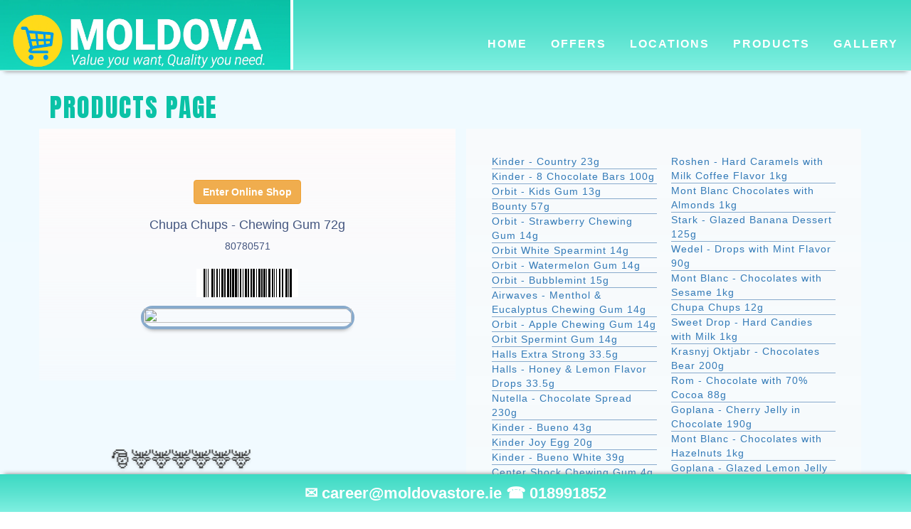

--- FILE ---
content_type: text/html; charset=UTF-8
request_url: http://moldovastore.ie/products/8/28130
body_size: 66711
content:
<!DOCTYPE html>
<html lang="en">

<head>

  <meta name="google-site-verification" content="aJcr-M3zSh5bTQ_rOy6_XKB3qwpphacxK6sy0yYxBfU" />
  <meta name="viewport" content="width=device-width, initial-scale=1.0">
  <meta http-equiv="X-UA-Compatible" content="ie=edge">
<!-- 
  <link rel="icon"
        type="image/png"
        href="http://moldovastore.ie/apple-touch-icon.png"> -->

<title>Chupa Chups - Chewing Gum 72g | 80780571| Department products at Moldova Retail Stores.</title><br /><meta name="description" content="The best selection of Chupa Chups - Chewing Gum 72g on the market only at Moldova Stores.. We are a network of stores, established in 2009. Since then we are bringing the best selection of East European food right into your city. Now, after more than a decade, we are one of the leaders on the market, thanks to the best quality/price match. We are a customer oriented company. ">

<link href="https://fonts.googleapis.com/css?family=Anton" rel="stylesheet">
<link href="https://fonts.googleapis.com/css?family=Libre+Baskerville" rel="stylesheet">

<link rel="stylesheet" href="https://maxcdn.bootstrapcdn.com/bootstrap/3.3.7/css/bootstrap.min.css" integrity="sha384-BVYiiSIFeK1dGmJRAkycuHAHRg32OmUcww7on3RYdg4Va+PmSTsz/K68vbdEjh4u" crossorigin="anonymous">

<link rel="stylesheet" href="/assets/styles/styles.css">

<!-- <script src="http://cdn.moldovastore.ie/cdn/jQuery.min.js"></script> -->
<script src="https://code.jquery.com/jquery-3.6.0.min.js"></script>
</head>

<body>
  <nav class="navbar navbar-default  navbar-fixed-top ">
    <div class="container-fluid">
      <div class="navbar-header">
        <button type="button" class="navbar-toggle collapsed" data-toggle="collapse" data-target="#bs-example-navbar-collapse-2">
        <span class="sr-only">Toggle navigation</span>
        <span class="icon-bar"></span>
        <span class="icon-bar"></span>
        <span class="icon-bar"></span>
      </button>
        <a class="navbar-brand" href="/">
          <!-- <img src="/assets/img/new_logo_512.webp" alt=""> -->
          <img src="/assets/img/green_logo.webp" alt="">
        </a>
      </div>

      <div class="collapse navbar-collapse" id="bs-example-navbar-collapse-2">


        <ul class="nav navbar-nav">

          <li class=""><a href="/">Home</a></li>
          <!-- <li><a href="https://online.moldovastore.ie/customers/index.php#/shop">Shop</a></li> -->
          <li class=""><a href="/offers">Offers</a></li>
          <li class=""><a href="/locations">Locations</a></li>
          <li class=""><a href="/products">Products</a></li>
          <li class=""><a href="/gallery">Gallery</a></li>

        </ul>


        <!-- THERE IS A BUG HERE. IF USER LOGGED IN >  create_method COMES AS FILE INSTEAD OF A METHOD IN $VIEW.
        THIS CAUSES THE PRODUCTS ????? TO NOT DISPLAY. -->

        <!-- <ul class="nav navbar-nav navbar-right">

          <li class="dropdown">

                         <a href="/users/login">Sign In</a>
                        </li>
        </ul> -->

      </div>
    </div>
  </nav>
  
<div class="container ">
  <div class="row ">
    <div class="col-md-12 ">
      <h1> Products Page </h1>
    </div>
  </div>

  <div class="row ">
    <div class="col-md-6"  id="product">
      <a class="btn btn-warning" href="https://online.moldovastore.ie/customers/index.php#/shop">
                <strong>Enter Online Shop</strong>
              </a><h2></h2><h4>Chupa Chups - Chewing Gum 72g</h4><p>80780571</p><p></p><div id='bcimg'><img src='http://moldovastore.ie/includes/barcode.php?size=40&text=80780571' /></div><div id = 'prodimg'><img class='img img-responsive' src='http://img.moldovastore.ie/images/products/name28130.jpg' /></div>

    </div>
    <div class="col-md-6">

      <ul id='productslist'><li><a class='prod_link' href ='/products/8/22'>Kinder - Country 23g</a></li><li><a class='prod_link' href ='/products/8/23'>Kinder - 8 Chocolate Bars 100g</a></li><li><a class='prod_link' href ='/products/8/26'>Orbit - Kids Gum 13g</a></li><li><a class='prod_link' href ='/products/8/34'>Bounty 57g</a></li><li><a class='prod_link' href ='/products/8/81'>Orbit - Strawberry Chewing Gum 14g</a></li><li><a class='prod_link' href ='/products/8/86'>Orbit White Spearmint 14g</a></li><li><a class='prod_link' href ='/products/8/87'>Orbit - Watermelon Gum 14g</a></li><li><a class='prod_link' href ='/products/8/113'>Orbit - Bubblemint 15g</a></li><li><a class='prod_link' href ='/products/8/139'>Airwaves - Menthol & Eucalyptus Chewing Gum 14g</a></li><li><a class='prod_link' href ='/products/8/143'>Orbit - Apple Chewing Gum 14g</a></li><li><a class='prod_link' href ='/products/8/146'>Orbit Spermint Gum 14g</a></li><li><a class='prod_link' href ='/products/8/153'>Halls Extra Strong 33.5g</a></li><li><a class='prod_link' href ='/products/8/154'>Halls - Honey & Lemon Flavor Drops 33.5g</a></li><li><a class='prod_link' href ='/products/8/193'>Nutella - Chocolate Spread 230g</a></li><li><a class='prod_link' href ='/products/8/260'>Kinder - Bueno 43g</a></li><li><a class='prod_link' href ='/products/8/266'>Kinder Joy Egg 20g</a></li><li><a class='prod_link' href ='/products/8/280'>Kinder - Bueno White 39g</a></li><li><a class='prod_link' href ='/products/8/282'>Center Shock Chewing Gum 4g</a></li><li><a class='prod_link' href ='/products/8/286'>TicTac - Strawberry Mix 18g</a></li><li><a class='prod_link' href ='/products/8/298'>XXL Chupa Chups </a></li><li><a class='prod_link' href ='/products/8/303'>Zora - Soya Slices 50g</a></li><li><a class='prod_link' href ='/products/8/314'>Orion - Banana in Chocolate 45g</a></li><li><a class='prod_link' href ='/products/8/316'>Mentos Mint 38g</a></li><li><a class='prod_link' href ='/products/8/317'>Mentos - Fruit 38g</a></li><li><a class='prod_link' href ='/products/8/319'>Mentos - Strong Mint 37.5 g</a></li><li><a class='prod_link' href ='/products/8/320'>Fruittella Strawberry Chewing Candy  41g</a></li><li><a class='prod_link' href ='/products/8/326'>Mentos - Rainbow 37.5g</a></li><li><a class='prod_link' href ='/products/8/497'>Milka - Alpine Milk Chocolate 100g</a></li><li><a class='prod_link' href ='/products/8/499'>Milka - Chocolate with Raisins & Nuts 100g</a></li><li><a class='prod_link' href ='/products/8/1219'>Raffaello 230g</a></li><li><a class='prod_link' href ='/products/8/1244'>Orbit - Strawberry Flavor Chewing Gum 29g</a></li><li><a class='prod_link' href ='/products/8/1250'>Sweet Ball Catch Game 65g</a></li><li><a class='prod_link' href ='/products/8/1251'>Writing Pens with Candies Inside 50g</a></li><li><a class='prod_link' href ='/products/8/1260'>Candy Friends Animal Figures 110g</a></li><li><a class='prod_link' href ='/products/8/1262'>Candy Joy Plastic Egg 35g</a></li><li><a class='prod_link' href ='/products/8/1377'>Milka - Chocolate with Hazelnut 100g</a></li><li><a class='prod_link' href ='/products/8/1380'>Milka - Chocolate with Yogurt Filling 100g</a></li><li><a class='prod_link' href ='/products/8/1381'>Milka - White Chocolate 100g</a></li><li><a class='prod_link' href ='/products/8/2225'>Protein Bar Hematogen 50g</a></li><li><a class='prod_link' href ='/products/8/2504'>Vkusnyacha - Sunflower Halva  250g</a></li><li><a class='prod_link' href ='/products/8/3806'>Laima - Vanilla Marshmallow 200g</a></li><li><a class='prod_link' href ='/products/8/3819'>Laima - Assortment of Chocolates 470g</a></li><li><a class='prod_link' href ='/products/8/3858'>Laima - Blueberry Marshmallow 200g</a></li><li><a class='prod_link' href ='/products/8/3859'>Laima - Raspberry Marshmallow 200g</a></li><li><a class='prod_link' href ='/products/8/5372'>BC - Marshmallow Raspberry Vanilla Flavor 260g</a></li><li><a class='prod_link' href ='/products/8/5452'>Dominik - Cherry in Chocolate 224g</a></li><li><a class='prod_link' href ='/products/8/5453'>Roshen - Korivka Milky Sweets 1kg</a></li><li><a class='prod_link' href ='/products/8/5454'>Roshen - Ladybird 1kg</a></li><li><a class='prod_link' href ='/products/8/5455'>Roshen - Sorrento Candies 2kg</a></li><li><a class='prod_link' href ='/products/8/5456'>Roshen - Bim Bon 1kg</a></li><li><a class='prod_link' href ='/products/8/5459'>Roshen - Jelly Mixed Fruit Flavoured 1kg</a></li><li><a class='prod_link' href ='/products/8/5462'>Roshen - Duchess Caramels 1kg</a></li><li><a class='prod_link' href ='/products/8/5465'>Roshen - Milky Splash 1kg</a></li><li><a class='prod_link' href ='/products/8/5467'>Roshen - Fizzi Boom 1kg</a></li><li><a class='prod_link' href ='/products/8/5469'>Roshen - Asorti Elegant 145g</a></li><li><a class='prod_link' href ='/products/8/5550'>Bucuria - Meteorit 320g</a></li><li><a class='prod_link' href ='/products/8/5553'>Bucuria - Visina in Ciocolata 360g</a></li><li><a class='prod_link' href ='/products/8/5561'>Bucuria - Moldova 420g</a></li><li><a class='prod_link' href ='/products/8/5568'>Bucuria - Chisinaul de Seara 300g</a></li><li><a class='prod_link' href ='/products/8/5582'>Artek - Wafers with Halva Taste 160g</a></li><li><a class='prod_link' href ='/products/8/5584'>Artek - Wafers with Milk Flavor 160g</a></li><li><a class='prod_link' href ='/products/8/5610'>Bucuria - Chocolate Sweets Clepsidra 250g</a></li><li><a class='prod_link' href ='/products/8/5611'>Bucuria - Chocolate Sweets Brindusa 250g</a></li><li><a class='prod_link' href ='/products/8/5612'>Bucuria - Lamaita 250g</a></li><li><a class='prod_link' href ='/products/8/5619'>Bucuria - Chocolate Meteorit 250g</a></li><li><a class='prod_link' href ='/products/8/5621'>Bucuria - Visina in Ciocolata 250g</a></li><li><a class='prod_link' href ='/products/8/5622'>Bucuria - Do Re Mi 250g</a></li><li><a class='prod_link' href ='/products/8/5628'>Bucuria - Chisinau de Seara 250g</a></li><li><a class='prod_link' href ='/products/8/5633'>Bucuria - Moldova Chocolates 250g</a></li><li><a class='prod_link' href ='/products/8/5639'>Bucuria - Caramel Classic Menthol 190g</a></li><li><a class='prod_link' href ='/products/8/5640'>Bucuria - Caramel Frutic Classic Duchesse 190g</a></li><li><a class='prod_link' href ='/products/8/5641'>Bucuria - Caramel Frutic Classic Barberis 190g</a></li><li><a class='prod_link' href ='/products/8/5645'>Bucuria - Caramel Frutic Sour Cherry 190g</a></li><li><a class='prod_link' href ='/products/8/5648'>Bucuria - Caramel Frutic Strawberry 190g</a></li><li><a class='prod_link' href ='/products/8/5649'>Bucuria - Caramel Frutic Raspberry 190g</a></li><li><a class='prod_link' href ='/products/8/5651'>Bucuria - Caramel Racusori 190g</a></li><li><a class='prod_link' href ='/products/8/5652'>Bucuria - Caramel Frutic Fulgusor 190g</a></li><li><a class='prod_link' href ='/products/8/5655'>Bucuria - Toffee Cheita de Aur 190g</a></li><li><a class='prod_link' href ='/products/8/5656'>Bucuria - Griliaj 250g</a></li><li><a class='prod_link' href ='/products/8/5664'>Bucuria - Jelly Fruit Pomusoare 250g</a></li><li><a class='prod_link' href ='/products/8/5737'>Bucuria - Pasare Maiastra 150g</a></li><li><a class='prod_link' href ='/products/8/5738'>Bucuria -  Pasarea Maiastra Lemon 150g</a></li><li><a class='prod_link' href ='/products/8/5943'>Snickers Bar 50g</a></li><li><a class='prod_link' href ='/products/8/6476'>Raffaello 40g</a></li><li><a class='prod_link' href ='/products/8/7133'>Solidarosc - Amour Chocolates 165g</a></li><li><a class='prod_link' href ='/products/8/7609'>Grzeski - Toffee Wafers 36g</a></li><li><a class='prod_link' href ='/products/8/7612'>Grzeski - Toffee Wafers 48g</a></li><li><a class='prod_link' href ='/products/8/8522'>Pomorzanka - Multifruit Flavour Jelly 200g</a></li><li><a class='prod_link' href ='/products/8/10054'>Marzena - Candy Floss 20g</a></li><li><a class='prod_link' href ='/products/8/11517'>Fagaras - Bar with Raisins and Rum 30g</a></li><li><a class='prod_link' href ='/products/8/11522'>Rom Autentic  - Bar with Rum Cream 30g</a></li><li><a class='prod_link' href ='/products/8/11571'>Rom - Bar with Milk Cream 30g</a></li><li><a class='prod_link' href ='/products/8/11585'>Rom - Choco Bar with Peanuts Caramel 29g</a></li><li><a class='prod_link' href ='/products/8/11593'>Rom - Milk Chocolate with Rum 88g</a></li><li><a class='prod_link' href ='/products/8/11942'>Feleacul - Halva 200g</a></li><li><a class='prod_link' href ='/products/8/11944'>Feleacul - Halva 400g</a></li><li><a class='prod_link' href ='/products/8/11945'>Feleacul - Halva Cacao 400g</a></li><li><a class='prod_link' href ='/products/8/12082'>Romana Rahat simplu 5kg</a></li><li><a class='prod_link' href ='/products/8/12933'>Boromir - Glucose Tablets 100g</a></li><li><a class='prod_link' href ='/products/8/12935'>Feleacul - Turkish Delight with Fruit Flavor 500g</a></li><li><a class='prod_link' href ='/products/8/14158'>Gusto - Mega Surprize 60g</a></li><li><a class='prod_link' href ='/products/8/14306'>Pan Food - Baton cu Alune 100g</a></li><li><a class='prod_link' href ='/products/8/14318'>Pan Food - Baton Alb Negru 100g</a></li><li><a class='prod_link' href ='/products/8/14796'>Milka - Strawberry 100g</a></li><li><a class='prod_link' href ='/products/8/14825'>Milka - Oreo Chocolate 100g</a></li><li><a class='prod_link' href ='/products/8/14826'>Milka - Daim Chocolate 100g</a></li><li><a class='prod_link' href ='/products/8/14866'>Milka - Oreo Chocolate 300g</a></li><li><a class='prod_link' href ='/products/8/14885'>Milka - Alpine Milk Chocolate & Lu Biscuits 87g</a></li><li><a class='prod_link' href ='/products/8/14886'>Milka - Alpine Milk Chocolate & Tuc Cracker 87g</a></li><li><a class='prod_link' href ='/products/8/14893'>Olza - Prince Polo XXL Glazed Hazelnut Wafer 50g</a></li><li><a class='prod_link' href ='/products/8/14904'>Milka - Bubbly Alpine Milk 90g</a></li><li><a class='prod_link' href ='/products/8/14905'>Milka - Bubbly White Chocolate 95g</a></li><li><a class='prod_link' href ='/products/8/14917'>Milka - Chips Ahoy Chocolate 100g</a></li><li><a class='prod_link' href ='/products/8/14954'>Milka - Toffee Whole Nuts Chocolate 300g</a></li><li><a class='prod_link' href ='/products/8/14986'>Milka - Chocolate with Raspberry Filling 100g</a></li><li><a class='prod_link' href ='/products/8/15011'>Poiana - Milk Chocolate 80g</a></li><li><a class='prod_link' href ='/products/8/15012'>Poiana - Chocolate with Hazelnuts 80g</a></li><li><a class='prod_link' href ='/products/8/15028'>Milka - Chocolate with Caramel 100g</a></li><li><a class='prod_link' href ='/products/8/15033'>Poiana - Chokotoff Caramel in Chocolate 238g</a></li><li><a class='prod_link' href ='/products/8/15037'>Africana - Chocolate with Peanuts 80g</a></li><li><a class='prod_link' href ='/products/8/15039'>Africana - Chocolate with Coconut  80g</a></li><li><a class='prod_link' href ='/products/8/15040'>Africana - Milk Chocolate 80g</a></li><li><a class='prod_link' href ='/products/8/15046'>Milka - Happy Cows 100g</a></li><li><a class='prod_link' href ='/products/8/15078'>Raffaello 150g</a></li><li><a class='prod_link' href ='/products/8/15082'>Ferrero - Nutella 600g</a></li><li><a class='prod_link' href ='/products/8/15084'>Kinder Country 94g</a></li><li><a class='prod_link' href ='/products/8/15237'>Mega Tennis Balls Chewing Gum 15g</a></li><li><a class='prod_link' href ='/products/8/15238'>Watermelon Bubble Gum 15g</a></li><li><a class='prod_link' href ='/products/8/15500'>Bon Pari - Original 90g</a></li><li><a class='prod_link' href ='/products/8/15505'>Orion - Milk Chocolate Raisins 170g</a></li><li><a class='prod_link' href ='/products/8/16035'>Hello Kitty - Chocolate egg 20g</a></li><li><a class='prod_link' href ='/products/8/16036'>Peppa - Chocolate egg 20g</a></li><li><a class='prod_link' href ='/products/8/16037'>Star Wars Handy Candy Fan</a></li><li><a class='prod_link' href ='/products/8/16191'>Casali - Milk Coconut Candy with Rum 100g</a></li><li><a class='prod_link' href ='/products/8/16192'>Casali - Coconut Candy with Rum Inside 100g</a></li><li><a class='prod_link' href ='/products/8/17408'>Pergale - Assortment of Sweets Senasis Vilnius  382g</a></li><li><a class='prod_link' href ='/products/8/17499'>Orion - Kofila Chocolate 35g</a></li><li><a class='prod_link' href ='/products/8/17500'>Orion - Kastany 45g</a></li><li><a class='prod_link' href ='/products/8/17779'>Orbit - Bubblemint 84g</a></li><li><a class='prod_link' href ='/products/8/17780'>Roshen - Lazy Cow 1kg</a></li><li><a class='prod_link' href ='/products/8/17782'>Roshen - Eucalyptus Menthol 1kg</a></li><li><a class='prod_link' href ='/products/8/17783'>Roshen - Crazy Bee Frutty 1kg</a></li><li><a class='prod_link' href ='/products/8/17820'>Orion - Milk Chocolate with Cherry 180g </a></li><li><a class='prod_link' href ='/products/8/18445'>Figaro - Banana in Chocolate 450 g</a></li><li><a class='prod_link' href ='/products/8/18446'>Figaro - Christmas Sweets with Rum 450 g</a></li><li><a class='prod_link' href ='/products/8/18447'>Figaro - Christmas Caramel Candy 450 g</a></li><li><a class='prod_link' href ='/products/8/18448'>Figaro - Milk Chocolate Figures 430 g</a></li><li><a class='prod_link' href ='/products/8/18449'>Kolekcia - Chocolate Figures 430 g</a></li><li><a class='prod_link' href ='/products/8/18510'>Halva from Sunflower Seeds 300g</a></li><li><a class='prod_link' href ='/products/8/18511'>Sunflower Seeds Halva with Peanuts 300g</a></li><li><a class='prod_link' href ='/products/8/18528'>Laura - Chocolate with Raspberry Filling 92g</a></li><li><a class='prod_link' href ='/products/8/18529'>Laura - Chocolate with Sour Cherry Filling 92g</a></li><li><a class='prod_link' href ='/products/8/18530'>Laura - Chocolate with Strawberry Cream 92g</a></li><li><a class='prod_link' href ='/products/8/18572'>Kinder Surprise 20g</a></li><li><a class='prod_link' href ='/products/8/18698'>BC - White Marshmallow with Vanilla 260g</a></li><li><a class='prod_link' href ='/products/8/19304'>Halls - Strawberry Flavour Drops 45g</a></li><li><a class='prod_link' href ='/products/8/19377'>Roshen-mint nougat 90g</a></li><li><a class='prod_link' href ='/products/8/19378'>Roshen - Dark Chocolate Bar 33g</a></li><li><a class='prod_link' href ='/products/8/19380'>Roshen - Chocolate with Cream Bar 43g</a></li><li><a class='prod_link' href ='/products/8/19385'>Roshen - Aerated Chocolate with Caramel 80g</a></li><li><a class='prod_link' href ='/products/8/19386'>Roshen - Coffelike Candies 1kg</a></li><li><a class='prod_link' href ='/products/8/19778'>Sultan - Turkish Delight </a></li><li><a class='prod_link' href ='/products/8/19960'>Sour Potty Lollipop 19g</a></li><li><a class='prod_link' href ='/products/8/19961'>Sour Baby Sucker 35g</a></li><li><a class='prod_link' href ='/products/8/19962'>Spinner Pop 25g</a></li><li><a class='prod_link' href ='/products/8/19963'>Zoom Lollipop with Bubble Gum 25g</a></li><li><a class='prod_link' href ='/products/8/19964'>Fresh & Chill Spearmint Chewing Gum 60g</a></li><li><a class='prod_link' href ='/products/8/19965'>Football Gum Multipack 35g </a></li><li><a class='prod_link' href ='/products/8/19966'>Baby Banana Spray 25ml</a></li><li><a class='prod_link' href ='/products/8/19967'>Vendor Machine 40g</a></li><li><a class='prod_link' href ='/products/8/19969'>Clow Pop Twisted Hard Candy 15g</a></li><li><a class='prod_link' href ='/products/8/19970'>Snap Boy XL 19g</a></li><li><a class='prod_link' href ='/products/8/19971'>Seaworld Snapper 15g</a></li><li><a class='prod_link' href ='/products/8/19972'>Seaworld Dolphin 10g </a></li><li><a class='prod_link' href ='/products/8/19974'>Magic Sword 3g </a></li><li><a class='prod_link' href ='/products/8/19976'>Soccer Breeze 100g</a></li><li><a class='prod_link' href ='/products/8/19978'>Seaworld Friends 20g </a></li><li><a class='prod_link' href ='/products/8/19980'>Jelly Bean Water Gun 35g</a></li><li><a class='prod_link' href ='/products/8/19987'>Chewits - Cola Flavored Candy 29g</a></li><li><a class='prod_link' href ='/products/8/19989'>Chewits - Fruit Salad Flavored Candy 29g </a></li><li><a class='prod_link' href ='/products/8/19990'>Chewits - Strawberry Flavor Candy 29g </a></li><li><a class='prod_link' href ='/products/8/19995'>Chocolate Eggs Princess 20g </a></li><li><a class='prod_link' href ='/products/8/19996'>Chocolate Eggs Jungle Book 20g</a></li><li><a class='prod_link' href ='/products/8/20001'>Jake - Sweet Jellies Worms 90g </a></li><li><a class='prod_link' href ='/products/8/20002'>Jake - Sweet Jellies Bananas 90g</a></li><li><a class='prod_link' href ='/products/8/20003'>Jake - Sweet Jellies Mini Max 90g </a></li><li><a class='prod_link' href ='/products/8/20004'>Jake - Sweet Jellies Fried Eggs 90g </a></li><li><a class='prod_link' href ='/products/8/20005'>Jake Sweet Jellies Teeth 90g </a></li><li><a class='prod_link' href ='/products/8/20008'>Surprise Drink Spring Water with Smurf 300ml</a></li><li><a class='prod_link' href ='/products/8/20009'>Chocolate Assortment Praliness 200g</a></li><li><a class='prod_link' href ='/products/8/20010'>Chocolate Assortment Fontessa 200g</a></li><li><a class='prod_link' href ='/products/8/20011'>Chocolate Assortment Feelings 400g</a></li><li><a class='prod_link' href ='/products/8/20012'>Chocolate Assortment Regent 400g</a></li><li><a class='prod_link' href ='/products/8/20013'>Fritt Cola Bar 70g</a></li><li><a class='prod_link' href ='/products/8/20019'>Fulfil Strawberry Vanila  60g/15</a></li><li><a class='prod_link' href ='/products/8/20020'>Fulfil - Cookies Cream Vitamin Protein Bar 55g </a></li><li><a class='prod_link' href ='/products/8/20021'>Fulfil - Coconut Chocolate Vitamin Protein Bar 60g</a></li><li><a class='prod_link' href ='/products/8/20022'>Fulfil - Peanut Caramel Vitamin Protein Bar 55g</a></li><li><a class='prod_link' href ='/products/8/20023'>Fulfil - Choco and Caramel Cookie Dough Bar 60g</a></li><li><a class='prod_link' href ='/products/8/20024'>Fulfil - Milk Chocolate and Mint Bar 60g</a></li><li><a class='prod_link' href ='/products/8/20025'>Fulfil - Dark Chocolate and Mint Bar 60g</a></li><li><a class='prod_link' href ='/products/8/20026'>Fulfil - Chocolate Orange Vitamin Protein Bar 55g </a></li><li><a class='prod_link' href ='/products/8/20027'>Fulfil - Lemon Zinger Vitamin Protein Bar 55g</a></li><li><a class='prod_link' href ='/products/8/20028'>Fulfil - Triple Chocolate Deluxe Vitamin Bar 55g </a></li><li><a class='prod_link' href ='/products/8/20029'>Grenade - Carb Killa Caramel Chaos 60g</a></li><li><a class='prod_link' href ='/products/8/20030'>Grenade - Carb Killa Dark Choco Mint 60g </a></li><li><a class='prod_link' href ='/products/8/20031'>Grenade - Carb Killa Cookies & Cream 60g </a></li><li><a class='prod_link' href ='/products/8/20032'>Grenade - Carb Killa Chocolate Crunch 60g </a></li><li><a class='prod_link' href ='/products/8/20033'>Grenade - Carb Killa Fudge Brownie 60g </a></li><li><a class='prod_link' href ='/products/8/20034'>Grenade - Carb Killa White Chocolate 60g </a></li><li><a class='prod_link' href ='/products/8/20035'>Grenade - White Chocolate Mocha Cookie 60g  </a></li><li><a class='prod_link' href ='/products/8/20040'>Grycan Ice Cr Mint Choc 500ml/6</a></li><li><a class='prod_link' href ='/products/8/20155'>Haslerky - Hard Candies 90g</a></li><li><a class='prod_link' href ='/products/8/20275'>Ritter Sport Cornflakes Bar 100g</a></li><li><a class='prod_link' href ='/products/8/20276'>Ritter Sport Marzipan Bar 100g</a></li><li><a class='prod_link' href ='/products/8/20277'>Ritter Sport Dark Chocolate with Peppermint Bar 100g</a></li><li><a class='prod_link' href ='/products/8/20279'>Ritter Sport Coconut Bar 100g</a></li><li><a class='prod_link' href ='/products/8/20281'>Ritter Sport Fine Extra Dark Chocolate Bar 73% 100g</a></li><li><a class='prod_link' href ='/products/8/20282'>Ritter Sport Rum & Raisin Chocolate Bar 100g</a></li><li><a class='prod_link' href ='/products/8/20283'>Ritter Sport Hazelnut Chocolate Bar 100g</a></li><li><a class='prod_link' href ='/products/8/20284'>Ritter Sport Dark Whole Hazelnut Chocolate Bar 100g</a></li><li><a class='prod_link' href ='/products/8/20285'>Ritter Sport Whole Hazelnut Chocolate Bar 100g</a></li><li><a class='prod_link' href ='/products/8/20286'>Ritter Sport Honey Salt Almond Chocolate Bar 100g</a></li><li><a class='prod_link' href ='/products/8/20287'>Ritter Sport Macadamia Chocolate Bar 100g</a></li><li><a class='prod_link' href ='/products/8/20288'>Ritter Sport Praline Chocolate Bar 100g</a></li><li><a class='prod_link' href ='/products/8/20289'>Ritter Sport Cocca Mousse Bar 100g 1/11</a></li><li><a class='prod_link' href ='/products/8/20290'>Ritter sport Strawberry Yogurt Bar 100g 1/12</a></li><li><a class='prod_link' href ='/products/8/20291'>Schogetten Dark Choc. 100g</a></li><li><a class='prod_link' href ='/products/8/20292'>Schogetten Trilogia choc. 100g</a></li><li><a class='prod_link' href ='/products/8/20297'>Super Surprise Disney Mix  10g/18</a></li><li><a class='prod_link' href ='/products/8/20298'>Super Surprise Angry Birds  10g/18</a></li><li><a class='prod_link' href ='/products/8/20299'>Sour Blast Candy Spray</a></li><li><a class='prod_link' href ='/products/8/20300'>Gator Chomp candy</a></li><li><a class='prod_link' href ='/products/8/20301'>Flash Pop</a></li><li><a class='prod_link' href ='/products/8/20302'>ChocoToy Minion</a></li><li><a class='prod_link' href ='/products/8/20303'>Frozen & Swars Torch</a></li><li><a class='prod_link' href ='/products/8/20304'>Super surprise Hello Kitty</a></li><li><a class='prod_link' href ='/products/8/20305'>Star Wars super surprise</a></li><li><a class='prod_link' href ='/products/8/20306'>Star wars lollipop</a></li><li><a class='prod_link' href ='/products/8/20311'>Disney Mix Cup Container</a></li><li><a class='prod_link' href ='/products/8/20312'>Frozen Light up Candy Fan</a></li><li><a class='prod_link' href ='/products/8/20313'>Frozen Nemo Manual fan</a></li><li><a class='prod_link' href ='/products/8/20314'>Avengers Frozen Water gun</a></li><li><a class='prod_link' href ='/products/8/20315'>Nemo ChocoToy</a></li><li><a class='prod_link' href ='/products/8/20316'>Star wars candy cam</a></li><li><a class='prod_link' href ='/products/8/20317'>Wacky Monkey 12g</a></li><li><a class='prod_link' href ='/products/8/20318'>Pirate Mania Tresure chest</a></li><li><a class='prod_link' href ='/products/8/20319'>Star Wars pop ups 10g</a></li><li><a class='prod_link' href ='/products/8/20320'>Star Wars Candy Container 10g</a></li><li><a class='prod_link' href ='/products/8/20321'>Star Wars Light up candy Fan 96g</a></li><li><a class='prod_link' href ='/products/8/20322'>Paw Patrol Super Surprise</a></li><li><a class='prod_link' href ='/products/8/20323'>Peppa Pig Super Surprise</a></li><li><a class='prod_link' href ='/products/8/20324'>Trolls Mobile phone</a></li><li><a class='prod_link' href ='/products/8/20325'>Choc. Egg Angry Birds 20g</a></li><li><a class='prod_link' href ='/products/8/20326'>Choc. eggs TMNT  20g</a></li><li><a class='prod_link' href ='/products/8/20327'>Big Burger gummi (6disp) 32g</a></li><li><a class='prod_link' href ='/products/8/20328'>Paw Patrol choc eggs 20g 1/24</a></li><li><a class='prod_link' href ='/products/8/20329'>Trolls choc eggs 20g</a></li><li><a class='prod_link' href ='/products/8/20330'>Trolls Super surprise 1/18</a></li><li><a class='prod_link' href ='/products/8/20331'>Trolls Key-ring tube</a></li><li><a class='prod_link' href ='/products/8/20332'>Magic Light pop 20g</a></li><li><a class='prod_link' href ='/products/8/20333'>Gotcha candy grabber 11g</a></li><li><a class='prod_link' href ='/products/8/20334'>Trolls pop ups 10g</a></li><li><a class='prod_link' href ='/products/8/20335'>Action Roller Mix with natural fruits (8disp) 1/18</a></li><li><a class='prod_link' href ='/products/8/20336'>Minions Action Ball F&F (8disp)</a></li><li><a class='prod_link' href ='/products/8/20337'>Mix Candy Prjectr (6disp)</a></li><li><a class='prod_link' href ='/products/8/20338'>Flip phone pop</a></li><li><a class='prod_link' href ='/products/8/20339'>Drone Pop (4disp) 11g</a></li><li><a class='prod_link' href ='/products/8/20340'>Princess Choc. eggs 20g</a></li><li><a class='prod_link' href ='/products/8/20341'>Minion pop ups 10g</a></li><li><a class='prod_link' href ='/products/8/20342'>Monkey Swing (4disp)</a></li><li><a class='prod_link' href ='/products/8/20343'>Froggy Chomp</a></li><li><a class='prod_link' href ='/products/8/20344'>Ball Gum 15g</a></li><li><a class='prod_link' href ='/products/8/20345'>Bubble super soap 30ml</a></li><li><a class='prod_link' href ='/products/8/20346'>Doctor Medical kit</a></li><li><a class='prod_link' href ='/products/8/20348'>Mermaid Bubble 7g</a></li><li><a class='prod_link' href ='/products/8/20349'>Kiss Lollipop 15g</a></li><li><a class='prod_link' href ='/products/8/20504'>Rot Front - Caramels with Barberry Flavor 250g</a></li><li><a class='prod_link' href ='/products/8/20507'>Korivka - Soft Caramels 205g</a></li><li><a class='prod_link' href ='/products/8/20667'>Laura - Chocolate with Apricot Cream 92g</a></li><li><a class='prod_link' href ='/products/8/20883'>Figaro - Banana in Chocolate 25g</a></li><li><a class='prod_link' href ='/products/8/20884'>Center Shock Hidden Apple 4g</a></li><li><a class='prod_link' href ='/products/8/20976'>Chupa Chups Lollipop 1000psc</a></li><li><a class='prod_link' href ='/products/8/21026'>Chocolates </a></li><li><a class='prod_link' href ='/products/8/21193'>Ferrero - Kinder Schoko Bons 125g</a></li><li><a class='prod_link' href ='/products/8/21194'>Ferrero - Tic Tac 54g</a></li><li><a class='prod_link' href ='/products/8/21331'>Nestle - Smarties Chocolates 38g</a></li><li><a class='prod_link' href ='/products/8/21454'>RotFront - Hard Caramels 250g</a></li><li><a class='prod_link' href ='/products/8/21711'>Rot Front - Glazed Souffle with Cream Flavor 225g</a></li><li><a class='prod_link' href ='/products/8/21715'>Orion - Christmas Banana Candy 380g</a></li><li><a class='prod_link' href ='/products/8/21716'>Orion - Christmas Coconut Candy 380g</a></li><li><a class='prod_link' href ='/products/8/21717'>Orion - Christmas Marzipan Candy 380g</a></li><li><a class='prod_link' href ='/products/8/21718'>Orion - Christmas Margot Candy 380g</a></li><li><a class='prod_link' href ='/products/8/21719'>Orion - Christmas Jelly Candy 380 g</a></li><li><a class='prod_link' href ='/products/8/21748'>Mieszko - Korowka Sweets 215g</a></li><li><a class='prod_link' href ='/products/8/21985'>Jelly Candy 350g</a></li><li><a class='prod_link' href ='/products/8/21986'>Salonky - Coconut Candy 350g</a></li><li><a class='prod_link' href ='/products/8/22274'>Rom - Mini Cake with Rum and Plum Filling 35g</a></li><li><a class='prod_link' href ='/products/8/22354'>Gloplana - Jelly in Chocolate 190g</a></li><li><a class='prod_link' href ='/products/8/22590'>Marshmallow Vanilla Flavor kg</a></li><li><a class='prod_link' href ='/products/8/22595'>Manija  - Chocolate Bar with Peanuts 49g</a></li><li><a class='prod_link' href ='/products/8/22597'>Dirol - Passion Fruit Chewing Gum 13.6g</a></li><li><a class='prod_link' href ='/products/8/22599'>Dirol - Cherry Strawberry Chewing Gum 13.6g</a></li><li><a class='prod_link' href ='/products/8/22990'>TicTac Mint Flavor 49g</a></li><li><a class='prod_link' href ='/products/8/22991'>TicTac Drops Orange Flavor 49g</a></li><li><a class='prod_link' href ='/products/8/23168'>Orbit - Kids Chewing Gum 39g</a></li><li><a class='prod_link' href ='/products/8/23363'>Zolotoj Vek - Halvah from Sunflower Seeds </a></li><li><a class='prod_link' href ='/products/8/23364'>Zolotoj Vek - Halvah with Vanilla Flavor 500g</a></li><li><a class='prod_link' href ='/products/8/23365'>Lakomka - Halva from Sunflower Seeds 400g</a></li><li><a class='prod_link' href ='/products/8/23374'>Lollipop 20g</a></li><li><a class='prod_link' href ='/products/8/24052'>Snikers</a></li><li><a class='prod_link' href ='/products/8/24069'>Laima - Marshmallow in Chocolate </a></li><li><a class='prod_link' href ='/products/8/24178'>Timosha - Sunflower Seeds Halvah</a></li><li><a class='prod_link' href ='/products/8/24242'>Unicorn Bottles with Candies 70g</a></li><li><a class='prod_link' href ='/products/8/24655'>Mont Blanc - Pralines with Chopped Hazelnut 1kg</a></li><li><a class='prod_link' href ='/products/8/24836'>Roshen - Hard Caramels with Milk Coffee Flavor 1kg</a></li><li><a class='prod_link' href ='/products/8/24875'>Mont Blanc Chocolates with Almonds 1kg</a></li><li><a class='prod_link' href ='/products/8/24959'>Stark - Glazed Banana Dessert 125g</a></li><li><a class='prod_link' href ='/products/8/24988'>Wedel - Drops with Mint Flavor 90g</a></li><li><a class='prod_link' href ='/products/8/25046'>Mont Blanc - Chocolates with Sesame 1kg</a></li><li><a class='prod_link' href ='/products/8/25095'>Chupa Chups 12g</a></li><li><a class='prod_link' href ='/products/8/25173'>Sweet Drop - Hard Candies with Milk 1kg</a></li><li><a class='prod_link' href ='/products/8/25650'>Krasnyj Oktjabr - Chocolates Bear 200g</a></li><li><a class='prod_link' href ='/products/8/25853'>Rom - Chocolate with 70% Cocoa 88g</a></li><li><a class='prod_link' href ='/products/8/25865'>Goplana - Cherry Jelly in Chocolate 190g</a></li><li><a class='prod_link' href ='/products/8/26071'>Mont Blanc - Chocolates with Hazelnuts 1kg</a></li><li><a class='prod_link' href ='/products/8/26339'>Goplana - Glazed Lemon Jelly 190g</a></li><li><a class='prod_link' href ='/products/8/26613'>Turbo Chewing Gum 4.5g</a></li><li><a class='prod_link' href ='/products/8/26713'>Feleacul - Nougat with Honey Walnuts 65g</a></li><li><a class='prod_link' href ='/products/8/26714'>Feleacul - Nougat with Honey Blackcurrant 65g</a></li><li><a class='prod_link' href ='/products/8/26841'>Roshen - Hazelnut Chocolates 1kg</a></li><li><a class='prod_link' href ='/products/8/26933'>Roshen - Joizy Candies 1kg</a></li><li><a class='prod_link' href ='/products/8/27285'>Bucuria -  Pasarea Maiastra Choco 150g</a></li><li><a class='prod_link' href ='/products/8/27293'>Bucuria - Classic Glazed Marshmallow</a></li><li><a class='prod_link' href ='/products/8/27330'>Bucuria - Classic White Marshmallow</a></li><li><a class='prod_link' href ='/products/8/27610'>Kras - Bronhi Toffee with Herbs Candies 100g</a></li><li><a class='prod_link' href ='/products/8/27612'>KiKi - Fruit Toffee Candies 100g </a></li><li><a class='prod_link' href ='/products/8/27613'>Kras - Rice Chocolate 220g</a></li><li><a class='prod_link' href ='/products/8/27623'>Bajadera Chocolates 100g</a></li><li><a class='prod_link' href ='/products/8/27624'>Dorina - Kolumbo Chocolate 50g</a></li><li><a class='prod_link' href ='/products/8/27636'>Kras - Dark Chocolate 220g</a></li><li><a class='prod_link' href ='/products/8/28070'>Milka - Oreo Sandwich Chocolate 92g</a></li><li><a class='prod_link' href ='/products/8/28073'>Nestle - 2 Lion Bars Chocolates 60g</a></li><li><a class='prod_link' href ='/products/8/28091'>TicTac Drops Orange Flavor 54g</a></li><li><a class='prod_link' href ='/products/8/28129'>Solidarnosc - Candied Plums in Dark Chocolate 1kg</a></li><li><a class='prod_link' href ='/products/8/28130'>Chupa Chups - Chewing Gum 72g</a></li><li><a class='prod_link' href ='/products/8/28131'>Fruittella - Fruit Chewing Candies 41g</a></li><li><a class='prod_link' href ='/products/8/28162'>Sultan - Turkish Delight 400g</a></li><li><a class='prod_link' href ='/products/8/28310'>Laima - Marshmallow Peach Flavor 200g</a></li><li><a class='prod_link' href ='/products/8/28397'>TicTac Drops Fresh Mint Flavor 18g</a></li><li><a class='prod_link' href ='/products/8/28459'>Fruittella - Rainbow Fruit Chewing Candies 41g</a></li><li><a class='prod_link' href ='/products/8/28571'>Eurocrem - Wafers with Cocoa Cream 90g</a></li><li><a class='prod_link' href ='/products/8/28577'>Kras - Choco Coated Waffers 250g</a></li><li><a class='prod_link' href ='/products/8/28776'>Dirol - Chewing Gum Melon Watermelon 13.6 g</a></li><li><a class='prod_link' href ='/products/8/28859'>Poiana - Chokotoff Intense 221g</a></li><li><a class='prod_link' href ='/products/8/29010'>Roshen - Lollipops with Yogurt 920g</a></li><li><a class='prod_link' href ='/products/8/29026'>Roshen - Lollipop Cocktail 920g</a></li><li><a class='prod_link' href ='/products/8/29070'>Pan Food - Childhood Bar in Wafer 80g</a></li><li><a class='prod_link' href ='/products/8/29071'>Pan Food - Childhood Bar 38g</a></li><li><a class='prod_link' href ='/products/8/29077'>Pan Food - Childhood Bar Duo 38g</a></li><li><a class='prod_link' href ='/products/8/29162'>Te Ador Solei - Sunflower Seeds in Choco 220g</a></li><li><a class='prod_link' href ='/products/8/29163'>Te Ador Prune  - Plums with Walnuts in Choco 220g</a></li><li><a class='prod_link' href ='/products/8/29164'>Te Ador - Mix Nuts in Choco 220g</a></li><li><a class='prod_link' href ='/products/8/29165'>Te Ador - Pumpkin Seeds in Chocolate 220g</a></li><li><a class='prod_link' href ='/products/8/29166'>Te Ador - Blue Surprise Chocolates 220g</a></li><li><a class='prod_link' href ='/products/8/29167'>Te Ador - Mix Fruits in Choco 220g</a></li><li><a class='prod_link' href ='/products/8/29295'>Milka - Oreo White Chocolate 100g</a></li><li><a class='prod_link' href ='/products/8/29349'>Mentos - Lime Mint Chewing Gum 60g</a></li><li><a class='prod_link' href ='/products/8/29350'>Mentos - Spearmint Chewing Gum 60g</a></li><li><a class='prod_link' href ='/products/8/29351'>Mentos - Strawberry Chewing Gum 60g</a></li><li><a class='prod_link' href ='/products/8/29352'>Mentos - Tropical Chewing Gum 60g</a></li><li><a class='prod_link' href ='/products/8/29353'>Mentos - Tutti Frutti Chewing Gum 60g</a></li><li><a class='prod_link' href ='/products/8/29375'>Rom - Choco Bar with Rum 50g</a></li><li><a class='prod_link' href ='/products/8/29410'>Maradrimex - Turkish Delight Big</a></li><li><a class='prod_link' href ='/products/8/29490'>Jaffa - Brownie Choco 75g</a></li><li><a class='prod_link' href ='/products/8/29491'>Jaffa - Choco Orange 77g</a></li><li><a class='prod_link' href ='/products/8/29498'>Roshen - Butter Milk Candies 1kg</a></li><li><a class='prod_link' href ='/products/8/29618'>Milka - Strawberry Cheesecake Chocolate 300g</a></li><li><a class='prod_link' href ='/products/8/29696'>Roshen - Choco Bar with Peanuts Cream 38g</a></li><li><a class='prod_link' href ='/products/8/29725'>Kras - Bajadera 300g</a></li><li><a class='prod_link' href ='/products/8/30083'>Kras - Kolumbo Chocolate 50g</a></li><li><a class='prod_link' href ='/products/8/30124'>Mentos - Sour Strawberries Chewing Gums 30g</a></li><li><a class='prod_link' href ='/products/8/30362'>Orion - Christmas Tree Chocolates 435g</a></li><li><a class='prod_link' href ='/products/8/30427'>Nicolae - Christmas Bag 189g</a></li><li><a class='prod_link' href ='/products/8/30962'>Nicole - Choco Rabbit 150g</a></li><li><a class='prod_link' href ='/products/8/31038'>Rom - Chocolate Bar with Coconut Raspberry Filling 44.5g</a></li><li><a class='prod_link' href ='/products/8/31336'>Candies Swigle Bubble Gum 12g</a></li><li><a class='prod_link' href ='/products/8/31337'>Candies Swigle Pop Hearts 12g</a></li><li><a class='prod_link' href ='/products/8/31338'>Candies Swigle Pop Watermelon 12g</a></li><li><a class='prod_link' href ='/products/8/31383'>Kiddy - Milk Chocolate Egg 20g</a></li><li><a class='prod_link' href ='/products/8/31389'>Kiddy - Peanut Caramel Chocolates 1kg</a></li><li><a class='prod_link' href ='/products/8/31390'>Kiddy - Nougat Chocolates 800g</a></li><li><a class='prod_link' href ='/products/8/31437'>Roshen - Sweet Salty Caramel Peanuts Chocolates 1kg</a></li><li><a class='prod_link' href ='/products/8/31438'>Roshen - Dark Toffee with Chocolate Filling 1kg</a></li><li><a class='prod_link' href ='/products/8/31584'>Bucuria - Glazed Marshmallow with Cherry 320g</a></li><li><a class='prod_link' href ='/products/8/31599'>Bucuria - Glazed Chocolates Cherry 200g</a></li><li><a class='prod_link' href ='/products/8/31633'>Grande Dolceria - Turkish Delight 500g</a></li><li><a class='prod_link' href ='/products/8/31641'>Lolliboni - Swirl Lollipop 30g</a></li><li><a class='prod_link' href ='/products/8/31642'>Lolliboni - Surprise Egg Winx 36g</a></li><li><a class='prod_link' href ='/products/8/31643'>Lolliboni - Surprise Egg Sour Brain 36g</a></li><li><a class='prod_link' href ='/products/8/31644'>Lolliboni - Surprise Egg Unicorn 36g</a></li><li><a class='prod_link' href ='/products/8/31645'>Lolliboni - Super Dipper 50g</a></li><li><a class='prod_link' href ='/products/8/31646'>Lolliboni - Super Spray 30g</a></li><li><a class='prod_link' href ='/products/8/31647'>Lolliboni - Candy Roller with Light 35ml</a></li><li><a class='prod_link' href ='/products/8/31648'>Lolliboni - Nunchakus 30g</a></li><li><a class='prod_link' href ='/products/8/31649'>Lolliboni - Crazy Faces Candy Drink 70ml</a></li><li><a class='prod_link' href ='/products/8/31670'>Lolliboni - Banana Roller Candy 40ml</a></li><li><a class='prod_link' href ='/products/8/31671'>Lolliboni - String Game with Candies 26g</a></li><li><a class='prod_link' href ='/products/8/31707'>Laima - Cranberry Marshmallow 200g</a></li><li><a class='prod_link' href ='/products/8/31708'>Laima - Strawberry Marshmallow 200g</a></li><li><a class='prod_link' href ='/products/8/31716'>Laima - Dark Chocolate with Riga Balsam 420g</a></li><li><a class='prod_link' href ='/products/8/31717'>Laima - Assortment of Chocolates Vilnius 360g</a></li><li><a class='prod_link' href ='/products/8/31760'>Mamba Chweing Candy 106g</a></li><li><a class='prod_link' href ='/products/8/32143'>Laura - Milk Chocolate with Cogniac 92g</a></li><li><a class='prod_link' href ='/products/8/32144'>Rom - Bar with Peanuts Salted Caramel 44g</a></li><li><a class='prod_link' href ='/products/8/32145'>Rom - Infinit Bitter Bar with Biscuit Nuts 37g</a></li><li><a class='prod_link' href ='/products/8/32146'>Rom - Infinit Milk Bar with Bitter Cherries 38g</a></li><li><a class='prod_link' href ='/products/8/32147'>Rom - White Choco Bar with Coconut 44.5g</a></li><li><a class='prod_link' href ='/products/8/32148'>Fagaras - Cocoa Bar with Coconut and Rum 40g</a></li><li><a class='prod_link' href ='/products/8/32153'>Rom - Mini Chocolates with Rum 126g</a></li><li><a class='prod_link' href ='/products/8/32155'>Rom - Bitter Bon Bon with Rum 130g</a></li><li><a class='prod_link' href ='/products/8/32157'>Laura - Chocolates with Rum 138g</a></li><li><a class='prod_link' href ='/products/8/32158'>Laura - Assorted Chocolates 138g</a></li><li><a class='prod_link' href ='/products/8/32159'>Magura - Sponge Cake with Mascarpone Pomegranate 35g</a></li><li><a class='prod_link' href ='/products/8/32162'>Silvania - Mint Cream Drops with Stevia 60g</a></li><li><a class='prod_link' href ='/products/8/32163'>Silvania - Caramel Cream Drops with Stevia 60g</a></li><li><a class='prod_link' href ='/products/8/32226'>Magura - Sponge Cake with Chocolate 35g</a></li><li><a class='prod_link' href ='/products/8/32230'>Goplana - Toffino Choco 1 kg</a></li><li><a class='prod_link' href ='/products/8/32231'>Goplana - Grzeski Chocolates 1kg</a></li><li><a class='prod_link' href ='/products/8/32232'>Familijne - Glazed Milk Chocolates 1kg</a></li><li><a class='prod_link' href ='/products/8/32233'>Goplana - Toffino 1 kg</a></li><li><a class='prod_link' href ='/products/8/32234'>Solidarnosc - Chocolate Creations 228g</a></li><li><a class='prod_link' href ='/products/8/32236'>Solidarnosc - Cherry in Chocolate 190g</a></li><li><a class='prod_link' href ='/products/8/32340'>Halloween Figurine Candy Drops 110g</a></li><li><a class='prod_link' href ='/products/8/32341'>Christmas Figurine Candy Drops 110g</a></li><li><a class='prod_link' href ='/products/8/32347'>Laura - Christmas Candy with Coconut Orange Apple 184g</a></li><li><a class='prod_link' href ='/products/8/32348'>Laura - Christmas Candy with Cherry Caramel Apple 184g</a></li><li><a class='prod_link' href ='/products/8/32349'>Laura - Christmas Candy with Choco Orange Apple 184g</a></li><li><a class='prod_link' href ='/products/8/32352'>Rom - Mini Cake Cozonac 35g</a></li><li><a class='prod_link' href ='/products/8/32354'>Kiddy - Peanut Caramel Bar 40g</a></li><li><a class='prod_link' href ='/products/8/32355'>Kiddy - Crunch Bar 46g</a></li><li><a class='prod_link' href ='/products/8/32371'>Bucuria - Christmas Present Casuta Bucuriei 400g</a></li><li><a class='prod_link' href ='/products/8/32374'>Assorted Turkish Delight Small</a></li><li><a class='prod_link' href ='/products/8/32382'>Roshen - Barberry Hard Candies 1kg</a></li><li><a class='prod_link' href ='/products/8/32383'>Roshen - Rachki Hard Candies 1kg</a></li><li><a class='prod_link' href ='/products/8/32400'>Laima - Milk Chocolate with Pistachio and Peanuts 90g</a></li><li><a class='prod_link' href ='/products/8/32401'>Laima - Milk Chocolate with Almonds and Wafer Pieces 90g</a></li><li><a class='prod_link' href ='/products/8/32402'>Laima - Serenade Chocolate with Apricots Hazelnuts 90g</a></li><li><a class='prod_link' href ='/products/8/32403'>Laima - Milk Chocolate with Hazelnuts 90g</a></li><li><a class='prod_link' href ='/products/8/32404'>Laima - Milk Chocolate 90g</a></li><li><a class='prod_link' href ='/products/8/32725'>Bucuria - Classic Glazed Marshmallows 320g</a></li><li><a class='prod_link' href ='/products/8/32727'>Happy Fursec - Assorted Cookies 350g</a></li><li><a class='prod_link' href ='/products/8/32811'>Kiddy - Milk Chocolate Egg 60g</a></li><li><a class='prod_link' href ='/products/8/33004'>Nefis - Prunes in Milk Chocolate 200g</a></li><li><a class='prod_link' href ='/products/8/33011'>Nefis - Lapte de Vis Cocoa Chocolates 190g</a></li><li><a class='prod_link' href ='/products/8/33015'>Nefis - Glazed Milk Souffle Candies 190g</a></li><li><a class='prod_link' href ='/products/8/33020'>Nefis - Apricots Glazed in Milk Chocolate 200g</a></li><li><a class='prod_link' href ='/products/8/33021'>Nefis - Dried Prunes in Cocoa Glaze 300g</a></li><li><a class='prod_link' href ='/products/8/33024'>Nefis - Fortuna Chocolates 300g</a></li><li><a class='prod_link' href ='/products/8/33075'>BC - Sweets Cherry in Chocolate 200g</a></li><li><a class='prod_link' href ='/products/8/33078'>BC - Caramels Barbaris 200g</a></li><li><a class='prod_link' href ='/products/8/33080'>BC - Marshmallow Assorti 260g</a></li><li><a class='prod_link' href ='/products/8/33082'>BC - Glazed Marshmallow 250g</a></li><li><a class='prod_link' href ='/products/8/33087'>BC - Caramels Duyshes 200g</a></li><li><a class='prod_link' href ='/products/8/33088'>BC - Caramels Mint 200g</a></li><li><a class='prod_link' href ='/products/8/33103'>Solidarnosc - Plums in Chocolate 190g</a></li><li><a class='prod_link' href ='/products/8/33104'>Solidarnosc - Pralines Golden Nut 187g</a></li><li><a class='prod_link' href ='/products/8/33146'>Klim - Glazed Birds Milk Chocolate </a></li><li><a class='prod_link' href ='/products/8/33147'>Klim - Jelly Marmalade Fruit Ball Watermelon 245g	</a></li><li><a class='prod_link' href ='/products/8/33148'>Klim - Jelly Marmalade Fruit Ball Strawberry 245g	</a></li><li><a class='prod_link' href ='/products/8/33149'>Klim - Jelly Candies 336g</a></li><li><a class='prod_link' href ='/products/8/33151'>Klim - Marmalade Fruity Cubes Apple 200g</a></li><li><a class='prod_link' href ='/products/8/33152'>Klim - Marmalade Fruity Cubes Banana 200g</a></li><li><a class='prod_link' href ='/products/8/33153'>Klim - Jelly Slices 240g</a></li><li><a class='prod_link' href ='/products/8/33156'>Klim - Jelly Slices Watermelon</a></li><li><a class='prod_link' href ='/products/8/33159'>Klim - Glazed Candy Nut Land 198g</a></li><li><a class='prod_link' href ='/products/8/33161'>Klim - Glazed Butter Cookies Sour Cherry 290g</a></li><li><a class='prod_link' href ='/products/8/33162'>Klim - Сandy Milk Iris Fudge 198g		</a></li><li><a class='prod_link' href ='/products/8/33163'>Klim - Glazed Candies Little Angel</a></li><li><a class='prod_link' href ='/products/8/33164'>Klim - Сandy Iris Is Toffee 198g			</a></li><li><a class='prod_link' href ='/products/8/33165'>Klim - Marshmallow Dessert 50g	</a></li><li><a class='prod_link' href ='/products/8/33184'>Klim - Marshmellow with Strawberry 240g</a></li><li><a class='prod_link' href ='/products/8/33188'>Klim - Marshmallow with Raspberry	240g</a></li><li><a class='prod_link' href ='/products/8/33189'>Vladi - Glazed Marshmallow Shalimar 350g</a></li><li><a class='prod_link' href ='/products/8/33547'>Christams Surpise Egg 32g</a></li><li><a class='prod_link' href ='/products/8/33548'>Christmas Lollipop 16g</a></li><li><a class='prod_link' href ='/products/8/33549'>Christmas Cotton Candy 20g</a></li><li><a class='prod_link' href ='/products/8/33550'>Magura - Sponge Cake with Pear Chili Pepper 35g</a></li><li><a class='prod_link' href ='/products/8/33551'>Magura - Sponge Cake with Cherry Chili Pepper 35g</a></li><li><a class='prod_link' href ='/products/8/33584'>Roshen - Candy Nut 1kg</a></li><li><a class='prod_link' href ='/products/8/33585'>Roshen - Juicy Mix Candies 1kg</a></li><li><a class='prod_link' href ='/products/8/33594'>Roshen - Chamomile Chocolates 1kg</a></li><li><a class='prod_link' href ='/products/8/33606'>Laima - Marshmallow with Cherry Filling 185g</a></li><li><a class='prod_link' href ='/products/8/33608'>Laima - Marzipan Sweet 40g</a></li><li><a class='prod_link' href ='/products/8/33616'>Laima - Vanilla Marshmallow 200g</a></li><li><a class='prod_link' href ='/products/8/33634'>Aleonka - Milk Chocolate 90g</a></li><li><a class='prod_link' href ='/products/8/33635'>Aleonka - Milk Chocolate with Hazelnuts 90g</a></li><li><a class='prod_link' href ='/products/8/33638'>Obojaika - Marshmallow White Pink 280g</a></li><li><a class='prod_link' href ='/products/8/33642'>Aleonka - Choco Praline </a></li><li><a class='prod_link' href ='/products/8/33643'>Babaevsky - Candies Belochka</a></li><li><a class='prod_link' href ='/products/8/33644'>Rot Front - Batonchik Candies</a></li><li><a class='prod_link' href ='/products/8/33645'>Timosha - Halvah with Peanuts</a></li><li><a class='prod_link' href ='/products/8/33646'>Timosha - Turkish Delight 250g</a></li><li><a class='prod_link' href ='/products/8/33647'>Timosha - Assorted Turkish Delight 250g</a></li><li><a class='prod_link' href ='/products/8/33649'>Krasniy Oktyabr - Iris Candies 250g</a></li><li><a class='prod_link' href ='/products/8/33698'>Aleonka - Aerated Milk Chocolate 90g</a></li><li><a class='prod_link' href ='/products/8/33699'>Korovka - Glazed Mini Wafers</a></li><li><a class='prod_link' href ='/products/8/33700'>Korovka - Glazed Wafers with Baked Milk Flavour</a></li><li><a class='prod_link' href ='/products/8/33701'>Krasniy Oktyabr - Little Red Riding Hood Candies</a></li><li><a class='prod_link' href ='/products/8/33702'>Rot Front - Batonchiki with Nuts </a></li><li><a class='prod_link' href ='/products/8/33707'>Obojaika - Vanilla Marshmallow 280g</a></li><li><a class='prod_link' href ='/products/8/33710'>Panga - Childhood Bar with Sour Cherries 50g</a></li><li><a class='prod_link' href ='/products/8/33711'>Panga - Childhood Bar with Banana 50g</a></li><li><a class='prod_link' href ='/products/8/33719'>Rot Front - Chocolates Griliaj</a></li><li><a class='prod_link' href ='/products/8/33720'>Aleonka - Chocolates 250g</a></li><li><a class='prod_link' href ='/products/8/33721'>Timosha - Halvah with Peanuts 250g</a></li><li><a class='prod_link' href ='/products/8/33722'>Timosha - Sunflower Seeds Halvah 250g</a></li><li><a class='prod_link' href ='/products/8/33723'>Timosha - Halvah with Raisins 250g</a></li><li><a class='prod_link' href ='/products/8/33724'>Krasniy Oktyabr - Jelly Candies Barbaris 250g</a></li><li><a class='prod_link' href ='/products/8/33727'>Aleonka - Milk Chocolate with Strawberry 87g</a></li><li><a class='prod_link' href ='/products/8/33728'>Vdohnovenie - Classic Chocolate 100g</a></li><li><a class='prod_link' href ='/products/8/33730'>Halvah with Milk</a></li><li><a class='prod_link' href ='/products/8/33775'>Bucuria - Christmas Present Ladita Fermecata 600g</a></li><li><a class='prod_link' href ='/products/8/33778'>Bucuria - Christmas Present Gentuta 800g</a></li><li><a class='prod_link' href ='/products/8/33779'>Kinder Surprise Egg 20g</a></li><li><a class='prod_link' href ='/products/8/33782'>Kinder Maxi Surprise Xmas Egg 100g</a></li><li><a class='prod_link' href ='/products/8/33795'>Soft Caramel Bars Gematogen 50g</a></li><li><a class='prod_link' href ='/products/8/33804'>Pan Food - Nougat with Caramel 40g</a></li><li><a class='prod_link' href ='/products/8/33929'>Kinder Mini Eggs Hazelnut Bag 75g</a></li><li><a class='prod_link' href ='/products/8/33930'>Kinder Happy Hippo Cocoa 21g</a></li><li><a class='prod_link' href ='/products/8/33931'>Kinder Milk Choc Bunny 110g</a></li><li><a class='prod_link' href ='/products/8/33947'>Aleonka - Cream Brulee Chocolates 250g</a></li><li><a class='prod_link' href ='/products/8/33970'>Laima - Heart Shaped Marshmallow 135g</a></li><li><a class='prod_link' href ='/products/8/34006'>Cadbury Dairymilk Fruit & Nut 110g</a></li><li><a class='prod_link' href ='/products/8/34007'>Lindt Excellence Dark Sea Salt 100g</a></li><li><a class='prod_link' href ='/products/8/34008'>Lindt Lindor Assorted Cornet 200g</a></li><li><a class='prod_link' href ='/products/8/34009'>Lindt Lindor Cornet Milk 200g</a></li><li><a class='prod_link' href ='/products/8/34016'>Laima - Glazed Vanilla Marshmallow 175g</a></li><li><a class='prod_link' href ='/products/8/34056'>Cadbury - Dairy Milk Oreo 120g</a></li><li><a class='prod_link' href ='/products/8/34057'>Cadbury - Dairy Milk Salted Caramel 120g</a></li><li><a class='prod_link' href ='/products/8/34058'>Lindt - Excellence Extra Creamy 100g</a></li><li><a class='prod_link' href ='/products/8/34061'>Rot Front - Caramel Korovka</a></li><li><a class='prod_link' href ='/products/8/34094'>Timosha - Plumes in Chocolate</a></li><li><a class='prod_link' href ='/products/8/34105'>Timosha - Apricots in Chocolates </a></li><li><a class='prod_link' href ='/products/8/34185'>Nestle Aero Giant Hazelnut 90g</a></li><li><a class='prod_link' href ='/products/8/34186'>Kinder Bueno 2 Finger 3 Pack 129g</a></li><li><a class='prod_link' href ='/products/8/34187'>Cadbury Dark Milk Buttons Pouch 100g</a></li><li><a class='prod_link' href ='/products/8/34188'>Cadbury Starbar 49g</a></li><li><a class='prod_link' href ='/products/8/34189'>Cadbury Crunchie 40g</a></li><li><a class='prod_link' href ='/products/8/34190'>Cadbury Twirl 43g</a></li><li><a class='prod_link' href ='/products/8/34191'>Cadbury Oreo Bites Pouch 100g</a></li><li><a class='prod_link' href ='/products/8/34192'>Kit Kat Chunky 40g</a></li><li><a class='prod_link' href ='/products/8/34193'>Cadbury Curly Wurly Squirlies 110g</a></li><li><a class='prod_link' href ='/products/8/34194'>Cadbury Wispa 36g</a></li><li><a class='prod_link' href ='/products/8/34195'>Nestle Aero Giant Milk 90g</a></li><li><a class='prod_link' href ='/products/8/34196'>Cadbury Fudge Minis Pouch 100g</a></li><li><a class='prod_link' href ='/products/8/34197'>Cadbury Twirl Bites Pouch 100g</a></li><li><a class='prod_link' href ='/products/8/34198'>Cadbury Bitsa Wispa Pouch 100g</a></li><li><a class='prod_link' href ='/products/8/34199'>Kinder Bueno White 3 Pack 117g</a></li><li><a class='prod_link' href ='/products/8/34200'>Twix 50g</a></li><li><a class='prod_link' href ='/products/8/34201'>Bounty Milk 57g</a></li><li><a class='prod_link' href ='/products/8/34202'>Cadbury Dairymilk 110g</a></li><li><a class='prod_link' href ='/products/8/34203'>Mars Bar 51g</a></li><li><a class='prod_link' href ='/products/8/34204'>Cadbury Boost 48.5g</a></li><li><a class='prod_link' href ='/products/8/34205'>Cadbury Crunchie Rocks Pouch 100g</a></li><li><a class='prod_link' href ='/products/8/34335'>Laima - Marzipan Sweets 150g</a></li><li><a class='prod_link' href ='/products/8/34355'>Kandia - Protein Cream with Cocoa and Rom Flavour 230g</a></li><li><a class='prod_link' href ='/products/8/34356'>Kandia - Protein Cream with Pistachios and Rom Flavour 230g</a></li><li><a class='prod_link' href ='/products/8/34357'>Laura - Chocolate Tutti Frutti Cocoa 92g</a></li><li><a class='prod_link' href ='/products/8/34358'>Kandia - Rom Bar Pistachio 44.5g</a></li><li><a class='prod_link' href ='/products/8/34359'>Kandia - Rom Bar with Orange Marmalade and Ginger 43g</a></li><li><a class='prod_link' href ='/products/8/34360'>Kandia - Bar with Milk and Caramel with Cinnamon 43g</a></li><li><a class='prod_link' href ='/products/8/34449'>Laima - Dark Chocolate with Apricots Hazelnuts 190g</a></li><li><a class='prod_link' href ='/products/8/34455'>Kinder - Schoko Bons Crispy 34g</a></li><li><a class='prod_link' href ='/products/8/34457'>Delica Dore - Dubai Style Milk Chocolate 70g</a></li><li><a class='prod_link' href ='/products/8/34473'>Bucuria - Christmas Present Calut 500g</a></li><li><a class='prod_link' href ='/products/8/34474'>Bucuria - Christmas Present Bradutul 300g</a></li><li><a class='prod_link' href ='/products/8/34475'>Bucuria - Marshmallow with Strawberry Taste</a></li><li><a class='prod_link' href ='/products/8/34476'>Bucuria - Marshmallow with Apricot Taste</a></li><li><a class='prod_link' href ='/products/8/34595'>Essen - Wafer Rolls with Hazelnut Cream 400g</a></li><li><a class='prod_link' href ='/products/8/34598'>Lucky Girl Surprise Egg 30g</a></li><li><a class='prod_link' href ='/products/8/34599'>Lucky Boy Surprise Egg 30g</a></li><li><a class='prod_link' href ='/products/8/34600'>Lucky Panda Girl 60g</a></li><li><a class='prod_link' href ='/products/8/34666'>Laima - Serenade Chocolates 160g</a></li><li><a class='prod_link' href ='/products/8/34667'>Laima - Chcolates with Hazelnuts 160g</a></li><li><a class='prod_link' href ='/products/8/34668'>Laima - Chocolates with Waffles and Almonds 150g</a></li><li><a class='prod_link' href ='/products/8/34669'>Laima - Cream Marshmallow with Wafer Icinng 200g</a></li><li><a class='prod_link' href ='/products/8/34670'>Laima - Glazed Marshmallow with Cherry Flavour 175g</a></li><li><a class='prod_link' href ='/products/8/34671'>Laima - Glazed Marshmallow Berry Mousse 175g</a></li><li><a class='prod_link' href ='/products/8/34672'>Laima - Glazed Marshmallow Raspberry Flavor 175g</a></li><li><a class='prod_link' href ='/products/8/28130'>Chupa Chups - Chewing Gum 72g</a></li></ul>
    </div>
  </div>
</div>


<footer>

  <strong>&#9993; career@moldovastore.ie</strong>
  <strong>&phone; 018991852</strong>
</footer>


<script src="https://cdnjs.cloudflare.com/ajax/libs/popper.js/1.12.9/umd/popper.min.js" integrity="sha384-ApNbgh9B+Y1QKtv3Rn7W3mgPxhU9K/ScQsAP7hUibX39j7fakFPskvXusvfa0b4Q" crossorigin="anonymous"></script>
<script src="https://maxcdn.bootstrapcdn.com/bootstrap/3.3.7/js/bootstrap.min.js" integrity="sha384-Tc5IQib027qvyjSMfHjOMaLkfuWVxZxUPnCJA7l2mCWNIpG9mGCD8wGNIcPD7Txa" crossorigin="anonymous"></script><script src="/views/gallery/viewerLibrary.js"></script>
<!-- <script src="https://online.moldovastore.ie/libs/img/departments/departments.js"></script> -->


<script type="text/javascript">
(function($){
  $(document).ready(function(){
    $('ul.dropdown-menu [data-toggle=dropdown]').on('click', function(event) {
      event.preventDefault();
      event.stopPropagation();
      $(this).parent().siblings().removeClass('open');
      $(this).parent().toggleClass('open');
    });
  });
})($);

</script>
<!-- Snowflake Animation Block: comment this entire block to disable -->
<style>
  /* Snowflakes overlay */
  #snowflakes {
    position: fixed;
    pointer-events: none;
    inset: 0;
    z-index: 99999;
    overflow: hidden;
  }
  .snowflake {
    position: absolute;
    top: -10px;
    color: rgba(255, 255, 255, 0.95);
    text-shadow: 0 0 6px rgba(0,0,0,0.2);
    user-select: none;
    will-change: transform;
    animation-name: snow-fall, snow-sway;
    animation-timing-function: linear, ease-in-out;
    animation-iteration-count: infinite, infinite;
    animation-duration: var(--fall, 10s), var(--sway, 3s);
    animation-delay: var(--delay, 0s), calc(var(--delay, 0s) / 2);
    font-size: var(--size, 16px);
    left: var(--x, 50%);
  }
  @keyframes snow-fall {
    0%   { transform: translate3d(0, -10vh, 0) rotate(0deg); opacity: 0; }
    10%  { opacity: 1; }
    100% { transform: translate3d(0, 110vh, 0) rotate(360deg); opacity: 0.95; }
  }
  @keyframes snow-sway {
    0%   { margin-left: 0; }
    50%  { margin-left: var(--drift, 20px); }
    100% { margin-left: 0; }
  }
  @media (prefers-reduced-motion: reduce) {
    #snowflakes { display: none !important; }
  }
</style>
<script>
  (function snowflakes(){
    try {
      var COUNT = 60; // adjust intensity
      var SYMBOLS = ['❄','❆','❅'];
      var root = document.createElement('div');
      root.id = 'snowflakes';
      document.body.appendChild(root);

      function rand(min, max){ return Math.random() * (max - min) + min; }

      for (var i = 0; i < COUNT; i++) {
        var el = document.createElement('div');
        el.className = 'snowflake';
        el.textContent = SYMBOLS[Math.floor(Math.random()*SYMBOLS.length)];
        var size  = rand(10, 26).toFixed(1) + 'px';
        var fall  = rand(8, 16).toFixed(1) + 's';
        var sway  = rand(2.2, 4.5).toFixed(1) + 's';
        var drift = rand(-30, 30).toFixed(1) + 'px';
        var left  = rand(0, 100).toFixed(2) + '%';
        var delay = rand(-15, 0).toFixed(1) + 's';
        el.style.setProperty('--size', size);
        el.style.setProperty('--fall', fall);
        el.style.setProperty('--sway', sway);
        el.style.setProperty('--drift', drift);
        el.style.setProperty('--x', left);
        el.style.setProperty('--delay', delay);
        root.appendChild(el);
      }

      // expose a quick remover if needed
      window.removeSnowflakes = function(){ if(root && root.parentNode){ root.parentNode.removeChild(root); } };
    } catch (e) {
      // fail silently to avoid breaking the page
      console && console.warn && console.warn('Snowflakes disabled:', e);
    }
  })();
  </script>

  <style>
    /* Santa + Reindeers parade at bottom */
    #santa-parade {
      position: fixed;
      left: 0;
      bottom: 60px;
      width: 100%;
      z-index: 99999;
      pointer-events: none;
      display: flex;
      justify-content: flex-start;
      align-items: flex-end;
      overflow: visible;
      transform: translateZ(0);
    }
    #santa-parade .parade-track {
      position: relative;
      white-space: nowrap;
      font-size: 28px; /* size of emojis */
      line-height: 1;
      text-shadow: 0 2px 4px rgba(0,0,0,0.15);
      will-change: transform;
    }
    /* Parade content container */
    #santa-parade .parade-content {
      display: inline-block;
    }
    @media (max-width: 600px) {
        #santa-parade .parade-track { font-size: 22px; }

        #santa-parade {
        bottom: 6px;
        }
    }
    @media (prefers-reduced-motion: reduce) {
      #santa-parade { display: none !important; }
    }
  </style>
  <script>
    (function santaParade(){
      try {
        // create container
        var root = document.createElement('div');
        root.id = 'santa-parade';
        var track = document.createElement('div');
        track.className = 'parade-track';
        // Build herd (deer) and Santa as separate spans so we can reorder per direction
        var deer = document.createElement('span');
        deer.className = 'parade-deer';
        deer.textContent = '🦌🦌🦌🦌🦌🦌';
        // deer.style.border = '1px solid green'
        deer.style.display = 'inline-block';
        deer.style.transform = 'scaleX(-1)';
        deer.style.webkitTransform = 'scaleX(-1)';
        console.log(deer)
        var santa = document.createElement('span');
        santa.className = 'parade-santa';
        santa.textContent = '🎅';
        // Initial direction is right: flip is applied on track; order Santa (leading logically) then deer,
        // so after flip Santa appears trailing on the right.
        track.appendChild(santa);
        track.appendChild(deer);
        root.appendChild(track);
        document.body.appendChild(root);

        var dir = 1; // 1 => right, -1 => left
        var x = 0;   // current translation in px
        var speed = 80; // px per second
        var last = performance.now();

        function step(now){
          var dt = Math.min(64, now - last) / 1000; // cap delta
          last = now;
          var viewport = document.documentElement.clientWidth || window.innerWidth;
          var width = track.offsetWidth;
          // move
          x += dir * speed * dt;
          // bounce at edges
          if (x < 0) {
            x = 0; dir = 1;
            // Moving right: order deer then Santa so Santa trails
            while (track.firstChild) track.removeChild(track.firstChild);
            track.appendChild(santa);
            // deer.style.border = '1px solid red';
            deer.style.display = 'inline-block';
            deer.style.transform = 'scaleX(-1)';
            console.log(deer)
            deer.style.webkitTransform = 'scaleX(-1)';
            track.appendChild(deer);
            width = track.offsetWidth;
          }
          if (x + width > viewport) {
            x = Math.max(0, viewport - width); dir = -1;
            // Moving left: order Santa then deer so Santa trails
            while (track.firstChild) track.removeChild(track.firstChild);
                        deer.style.display = 'inline-block';
            deer.style.transform = 'scaleX(1)';
            track.appendChild(deer);
// deer.style.border = '1px solid blue';
            track.appendChild(santa);
            width = track.offsetWidth;
          }
          track.style.transform = 'translate3d(' + x + 'px, 0, 0)';
          req = requestAnimationFrame(step);
        }

        var req = requestAnimationFrame(step);
        // pause when tab hidden to save CPU
        document.addEventListener('visibilitychange', function(){
          if (document.hidden) cancelAnimationFrame(req); else { last = performance.now(); req = requestAnimationFrame(step); }
        });
        window.addEventListener('resize', function(){ /* force edge clamp on next frame */ last = performance.now(); });
      } catch(e){
        console && console.warn && console.warn('Santa parade disabled:', e);
      }
    })();
  </script>
<!-- End Snowflake Animation Block -->
</body>

</html>


--- FILE ---
content_type: text/css
request_url: http://moldovastore.ie/assets/styles/styles.css
body_size: 10412
content:
/* bootstrap overrides  */
.navbar .dropdown-menu a {
  color: #88f;
}

.navbar {
  border-radius: 0px;
  background: #c93756;
   background: linear-gradient(180deg, #b82f4c 0%, #c93756 50%, #e04a6b 100%);
   background: linear-gradient(180deg, #1f9e8a 0%, #27b8a3 50%, #3fd6c2 100%);
   background: linear-gradient(180deg, #3ddac3 0%, #5be3d0 50%, #7ff0e1 100%);
    box-shadow: 0px 6px 6px -6px gray;


  height: 100px;
}


.navbar ul {
    position: absolute;
    top: 50%;
    right: 0%;
    transform: translate(-0%, -50%);
}

.navbar-brand img {
    position: absolute;
top: 0;
left: 0;
  height: 98px;
  width: auto;
  border-right: 4px solid white ;
}


.navbar-default .navbar-nav>li>a {
  letter-spacing: 2px;
    color:white;
    font-size: 16px;
    font-weight: bold;
}
.navbar-default .navbar-nav>li>a:hover {
  
    color:coral;

}

.navbar-nav  li {
    border-bottom: 12px solid transparent;
  padding-top: 36px;
  transition: all .3s linear;
  margin-right: 3px;
  text-transform: uppercase;
  
}



.navbar-nav li:hover {
  border-bottom: 12px solid #e7e386;
  background-image: linear-gradient(180deg, #04b8ff 0%, #3fbef0 50%, #80f6ff 100%);
  color:white !important;
}

.panel {
  box-shadow: 0px 6px 6px -6px gray;
  min-height: 400px;
  background: #fffafc;
}
.panel-heading, .panel-footer{
  font-size: 16px;
  line-height: 24px;
  min-height: 150px;
}

.panel img{
  margin: auto;
}

.thumb{
    width: 256px;
    height: 256px;
    border: 4px solid rgb(153, 233, 245);
    border-radius: 4px;
    box-shadow: 0px 6px 6px -6px gray;
    margin:12px;
    -webkit-transition: width 2s, height 4s;
    transition: width 2s, height 4s;
    background: white;
}
.thumb:hover{
    border: 4px solid #89a;
}
.thumb img{
 -webkit-transition: all 0.3s ease;
transition: all 0.3s ease;
}
.thumb:hover img{
    -webkit-transform:scale(.9);
    transform:scale(.9);
}


/*html tags*/
body {
  padding: 92px 0px;
  /* background: linear-gradient(#d1dbe8, #ffffff, #c1cee0); */
  background: linear-gradient(rgb(240, 250, 255), #ffffff, #f0f0ff);
  /* background-image: url('../img/xMass_web.jpg'); */
  /* background-image: url('../img/bkg.jpg'); */
  /* background-repeat: no-repeat;
  background-size: cover;
  background-attachment: fixed;
  background-position: center; */

  /* background-image: linear-gradient(to left top, #c93756, #d95a4f, #e37b4e, #e89b53, #e9bb63, #d5cc6e, #bfda82, #a8e79e, #79e5ba, #4fe0d7, #40d8ef, #5fccfb); */
  /* background-image: linear-gradient(to left top, #24ad76, #58b874, #7dc373, #9ecd75, #bed77a, #cdce6e, #dcc566, #e9bb63, #e89b53, #e37b4e, #d95a4f, #c93756);
  background-image: linear-gradient(to left top, #24ad76, #58b874, #7dc373, #9ecd75, #bed77a, #b9dd84, #b5e38f, #b0e99a, #85eab3, #58e7d0, #2ee3ea, #30dbff); */
  min-height: 100vh;
}





footer {
  position: fixed;
  bottom: 0;
  background: #c93756;
  background: linear-gradient(0deg, #b82f4c 0%, #c93756 50%, #e04a6b 100%);
  background: linear-gradient(180deg, #1f9e8a 0%, #27b8a3 50%, #3fd6c2 100%);
  background: linear-gradient(180deg, #3ddac3 0%, #5be3d0 50%, #7ff0e1 100%);
  background-repeat: no-repeat;
  background-size: cover;
  color: white;
  width: 100%;
  font-size: 1.6em;
  line-height: 2.4em;
  margin-top: 32px;
  text-align: center;
  z-index: 10000;
  box-shadow: 0px -6px 6px -6px gray;
}

footer h6 {
  color: white;
}



h1 {
  text-transform: uppercase;
  letter-spacing: 2px;
  font-family: "Anton", cursive;
 
}

h1, .padded b, .padded strong{
  color: #0AC2A6;
  color: #0AC2A6;
}




#call_to_action{
  background-image: url('../img/tallaght.png');
  box-shadow: 0px 6px 6px -6px gray;

  height: 75vh;
  background-size: contain;
  background-repeat: no-repeat;
  border: 1px solid #0AC2A6;
  border-radius: 3px;
  background-position: center;
  cursor: pointer;
  margin:auto;
}




#usDescription {
  color: cadetblue;
  column-count: 2;
  column-rule-style:solid;
}



.inactiveLink {
  pointer-events: none;
  cursor: default;
}

.tablecontainer {
  padding: 8px;
  box-shadow: 0px 0px 8px gray inset
}

#product {
  text-align: center;
  color: rgb(69, 87, 128);
  background-image: linear-gradient(rgba(255, 250, 250, .9), rgba(255, 250, 250, 0.3));
  padding: 72px;
}

#product svg {
  width: 200px;
  height: 200px;
}

#bcimg {
  padding: 12px;
}

#prodimg {
  max-width: 300px;
  height: auto;
  margin: auto;
  box-shadow: 0px 6px 6px -6px gray;
  border-radius: 32px;
  border: 4px solid #8ac;
}

#prodimg img {
  border-radius: 32px;
  width: 100%;
  height: 100%;
}

#departments, #productslist {
  list-style-type: none;
  padding-right: 0;
  background-image: linear-gradient(rgba(255, 250, 250, 0.5), rgba(205, 250, 250, 0.9));
}

#departments {
  column-count: 3;
  column-gap: 20px;
}

#productslist {
  padding: 36px;
  column-count: 2;
  column-gap: 20px;
}

#departments li, #productslist li {
  border-bottom: 1px solid #8ac;
}

#departments li a, #productslist li a {
  /* font-family: Anton; */
  letter-spacing: 1px;
}

#map {
  height: 800px;
  width: auto;
}

.myPanel {
  margin: 64px auto;
  text-align: center;
  box-shadow: 0px 6px 6px -6px gray;
  border: 1px solid rgb(186, 210, 215);
  border-radius: 4px;
}

.padded{
  padding: 32px;
  text-align: left;
  border-left: 64px solid #0AC2A6;
  border-radius: 4px;
  color: rgb(120, 116, 162);
  background-color: hsl(180, 90%, 98%);
  letter-spacing: 1px;
  font-family: 'Libre Baskerville', serif;
  background-image: repeating-linear-gradient(45deg, transparent 5px, hsla(197, 62%, 11%, 0.02) 5px, hsla(197, 62%, 11%, 0.02) 10px,
      hsla(5, 53%, 63%, 0) 10px, hsla(5, 53%, 63%, 0) 35px, hsla(5, 53%, 63%, 0.02) 35px, hsla(5, 53%, 63%, 0.02) 40px,
      hsla(197, 62%, 11%, 0.02) 40px, hsla(197, 62%, 11%, 0.02) 50px, hsla(197, 62%, 11%, 0) 50px, hsla(197, 62%, 11%, 0) 60px,
      hsla(5, 53%, 63%, 0.02) 60px, hsla(5, 53%, 63%, 0.02) 70px, hsla(35, 91%, 65%, 0.02) 70px, hsla(35, 91%, 65%, 0.02) 80px,
      hsla(35, 91%, 65%, 0) 80px, hsla(35, 91%, 65%, 0) 90px, hsla(5, 53%, 63%, 0.02) 90px, hsla(5, 53%, 63%, 0.02) 110px,
      hsla(5, 53%, 63%, 0) 110px, hsla(5, 53%, 63%, 0) 120px, hsla(197, 62%, 11%, 0.02) 120px, hsla(197, 62%, 11%, 0.02) 140px),
    repeating-linear-gradient(135deg, transparent 5px, hsla(197, 62%, 11%, 0.02) 5px, hsla(197, 62%, 11%, 0.02) 10px,
      hsla(5, 53%, 63%, 0) 10px, hsla(5, 53%, 63%, 0) 35px, hsla(5, 53%, 63%, 0.02) 35px, hsla(5, 53%, 63%, 0.02) 40px,
      hsla(197, 62%, 11%, 0.02) 40px, hsla(197, 62%, 11%, 0.02) 50px, hsla(197, 62%, 11%, 0) 50px, hsla(197, 62%, 11%, 0) 60px,
      hsla(5, 53%, 63%, 0.02) 60px, hsla(5, 53%, 63%, 0.02) 70px, hsla(35, 91%, 65%, 0.02) 70px, hsla(35, 91%, 65%, 0.02) 80px,
      hsla(35, 91%, 65%, 0) 80px, hsla(35, 91%, 65%, 0) 90px, hsla(5, 53%, 63%, 0.02) 90px, hsla(5, 53%, 63%, 0.02) 110px,
      hsla(5, 53%, 63%, 0) 110px, hsla(5, 53%, 63%, 0) 140px, hsla(197, 62%, 11%, 0.02) 140px, hsla(197, 62%, 11%, 0.02) 160px);
}

/* For Bootstrap default navbar */
.navbar-default .navbar-nav > .active > a,
.navbar-default .navbar-nav > .active > a:focus,
.navbar-default .navbar-nav > .active > a:hover {
  color: coral !important;
  background-color: transparent !important;
}

/* ==============================
   BOOTSTRAP 3 MOBILE FIXES
   ============================== */

@media (max-width: 767px) {

  /* NAVBAR FIX */
  .navbar {
    height: auto;
    min-height: 50px;
  }

  .navbar-header {
    float: none;
  }

  .navbar-toggle {
    display: block;
    margin-top: 12px;
  }

  .navbar-collapse {
    border-top: none;
    box-shadow: none;
  }

  .navbar-nav {
    float: none !important;
    margin: 0;
    position: static;
    transform: none;
    background: rgba(255,255,255,0.95);
  }

  .navbar-nav > li {
    float: none;
    padding: 8px 12px;
    margin-right: 0;
    border-bottom: 1px solid #ddd;
  }

  .navbar-nav > li > a {
    font-size: 16px;
    color: #0AC2A6 !important;
  }

  .navbar-nav li:hover {
    border-bottom: none;
    background: #f5f5f5;
  }

  /* LOGO */
  .navbar-brand img {
    position: relative;
    height: 40px;
    border-right: none;
  }

  /* BODY OFFSET FIX */
  body {
    padding-top: 60px;
  }

  /* PANELS */
  .panel {
    min-height: auto;
  }

  .panel-heading,
  .panel-footer {
    min-height: auto;
  }

  /* PADDED BLOCK */
  .padded {
    padding: 12px;
    border-left: 12px solid #0AC2A6;
    font-size: 14px;
  }

  .padded h1 {
    font-size: 1.6em;
  }

  /* PRODUCTS */
  #productslist {
    padding: 6px;
    column-count: 1;
  }

  #productslist li {
    padding: 10px;
  }

  #departments {
    column-count: 1;
  }

  /* IMAGES */
  .thumb {
    width: 100%;
    height: auto;
  }

  #prodimg {
    max-width: 100%;
  }

  /* MAP */
  #map {
    height: 300px;
  }

  /* CALL TO ACTION */
  #call_to_action {
    height: 40vh;
    background-size: cover;
  }

  /* FOOTER */
  footer {
    position: static;
    font-size: 1em;
    line-height: 1.8em;
  }
}

.navbar-default .navbar-toggle {
    border-color: transparent;
}
.navbar-default .navbar-toggle .icon-bar {
    background-color: white;
}

/* --------  MOBILE NAVBAR FIX  -------- */
@media (max-width: 767px) {

    body{
        padding: 0;
    }

  /* Let navbar shrink on mobile */
  .navbar {
    height: auto;
    min-height: 50px;
  }

  /* Standard BS3 mobile layout */
  .navbar-header {
    float: none;
  }

  .navbar-toggle {
    display: block;
    margin-top: 10px;
  }

  .navbar-collapse {
    max-height: 60vh;              /* menu fits on screen */
    overflow-y: auto;              /* scroll if too long */
    -webkit-overflow-scrolling: touch;
  }

  /* Undo desktop centering that breaks mobile */
  .navbar ul {
    position: static !important;
    transform: none !important;
    width: 100%;
  }

  .navbar-nav {
    float: none !important;
    margin: 0;
  }

  .navbar-nav > li {
    float: none;
    padding-top: 8px;
    padding-bottom: 8px;
    margin-right: 0;
  }

  .navbar-nav > li > a {
    font-size: 16px;
  }

  /* Your existing mobile tweaks */
  #usDescription {
    column-count: 1;
  }

  #call_to_action {
    height: 30vh;
  }

  .navbar-brand img {
    position: absolute;
  height: 52px;
  top:0;
  left: 0;
}
.panel-footer{
    min-height: 100px;
    font-size: 10px;
    
}

}

/* Portrait phones only */
@media (max-width: 767px) and (orientation: landscape) {
  #call_to_action {
    height: 100vh;
  }
}